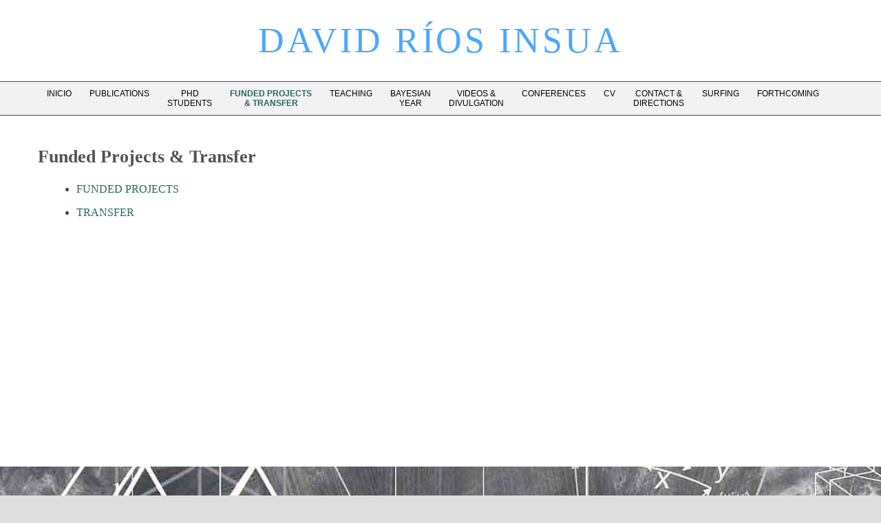

--- FILE ---
content_type: text/css
request_url: https://www.davidriosinsua.es/wp-content/themes/apace/style.css?ver=6.7.4
body_size: 7410
content:
/*!
Theme Name: Apace
Theme URI: https://themezhut.com/themes/apace/
Author: ThemezHut
Author URI: https://themezhut.com
Description: Apace is a simple, light-weight, fast WordPress theme targeted for digital marketers and bloggers. Following the current trend it utilizes system fonts, SVG icons and vanilla JavaScript to give your site a faster loading speed. You can see the demo at https://themezhut.com/demo/apace/
Version: 1.0.4
Tested up to: 5.9
Requires PHP: 5.6
License: GNU General Public License v2 or later
License URI: https://www.gnu.org/licenses/gpl-2.0.html
Text Domain: apace
Tags: news, blog, grid-layout, right-sidebar, two-columns, custom-logo, custom-background, custom-menu, editor-style, featured-images, footer-widgets, theme-options, threaded-comments, translation-ready, rtl-language-support

This theme, like WordPress, is licensed under the GPL.
Use it to make something cool, have fun, and share what you've learned.

Apace is based on Underscores https://underscores.me/, (C) 2012-2020 Automattic, Inc.
Underscores is distributed under the terms of the GNU GPL v2 or later.

Normalizing styles have been helped along thanks to the fine work of
Nicolas Gallagher and Jonathan Neal https://necolas.github.io/normalize.css/
*/
/*--------------------------------------------------------------
>>> TABLE OF CONTENTS:
----------------------------------------------------------------
# Generic
	- Normalize
	- Box sizing
# Base
	- Typography
	- Elements
	- Links
	- Forms
## Layouts
# Components
	- Navigation
	- Posts and pages
	- Comments
	- Widgets
	- Media
	- Captions
	- Galleries
# plugins
	- Jetpack infinite scroll
# Utilities
	- Accessibility
	- Alignments

--------------------------------------------------------------*/
/*--------------------------------------------------------------
# Generic
--------------------------------------------------------------*/
/* Normalize
--------------------------------------------- */
/*! normalize.css v8.0.1 | MIT License | github.com/necolas/normalize.css */
/* Document
	 ========================================================================== */
/**
 * 1. Correct the line height in all browsers.
 * 2. Prevent adjustments of font size after orientation changes in iOS.
 */
html {
  line-height: 1.15;
  -webkit-text-size-adjust: 100%;
}

/* Sections
	 ========================================================================== */
/**
 * Remove the margin in all browsers.
 */
body {
  margin: 0;
}

/**
 * Render the `main` element consistently in IE.
 */
main {
  display: block;
}

/**
 * Correct the font size and margin on `h1` elements within `section` and
 * `article` contexts in Chrome, Firefox, and Safari.
 */
h1 {
  font-size: 2em;
  margin: 0.67em 0;
}

/* Grouping content
	 ========================================================================== */
/**
 * 1. Add the correct box sizing in Firefox.
 * 2. Show the overflow in Edge and IE.
 */
hr {
  box-sizing: content-box;
  height: 0;
  overflow: visible;
}

/**
 * 1. Correct the inheritance and scaling of font size in all browsers.
 * 2. Correct the odd `em` font sizing in all browsers.
 */
pre {
  font-family: monospace, monospace;
  font-size: 1em;
}

/* Text-level semantics
	 ========================================================================== */
/**
 * Remove the gray background on active links in IE 10.
 */
a {
  background-color: transparent;
}

/**
 * 1. Remove the bottom border in Chrome 57-
 * 2. Add the correct text decoration in Chrome, Edge, IE, Opera, and Safari.
 */
abbr[title] {
  border-bottom: none;
  text-decoration: underline;
  text-decoration: underline dotted;
}

/**
 * Add the correct font weight in Chrome, Edge, and Safari.
 */
b,
strong {
  font-weight: bolder;
}

/**
 * 1. Correct the inheritance and scaling of font size in all browsers.
 * 2. Correct the odd `em` font sizing in all browsers.
 */
code,
kbd,
samp {
  font-family: monospace, monospace;
  font-size: 1em;
}

/**
 * Add the correct font size in all browsers.
 */
small {
  font-size: 80%;
}

/**
 * Prevent `sub` and `sup` elements from affecting the line height in
 * all browsers.
 */
sub,
sup {
  font-size: 75%;
  line-height: 0;
  position: relative;
  vertical-align: baseline;
}

sub {
  bottom: -0.25em;
}

sup {
  top: -0.5em;
}

/* Embedded content
	 ========================================================================== */
/**
 * Remove the border on images inside links in IE 10.
 */
img {
  border-style: none;
}

/* Forms
	 ========================================================================== */
/**
 * 1. Change the font styles in all browsers.
 * 2. Remove the margin in Firefox and Safari.
 */
button,
input,
optgroup,
select,
textarea {
  font-family: inherit;
  font-size: 100%;
  line-height: 1.15;
  margin: 0;
}

/**
 * Show the overflow in IE.
 * 1. Show the overflow in Edge.
 */
button,
input {
  overflow: visible;
}

/**
 * Remove the inheritance of text transform in Edge, Firefox, and IE.
 * 1. Remove the inheritance of text transform in Firefox.
 */
button,
select {
  text-transform: none;
}

/**
 * Correct the inability to style clickable types in iOS and Safari.
 */
button,
[type="button"],
[type="reset"],
[type="submit"] {
  -webkit-appearance: button;
}

/**
 * Remove the inner border and padding in Firefox.
 */
button::-moz-focus-inner,
[type="button"]::-moz-focus-inner,
[type="reset"]::-moz-focus-inner,
[type="submit"]::-moz-focus-inner {
  border-style: none;
  padding: 0;
}

/**
 * Restore the focus styles unset by the previous rule.
 */
button:-moz-focusring,
[type="button"]:-moz-focusring,
[type="reset"]:-moz-focusring,
[type="submit"]:-moz-focusring {
  outline: 1px dotted ButtonText;
}

/**
 * Correct the padding in Firefox.
 */
fieldset {
  padding: 0.35em 0.75em 0.625em;
}

/**
 * 1. Correct the text wrapping in Edge and IE.
 * 2. Correct the color inheritance from `fieldset` elements in IE.
 * 3. Remove the padding so developers are not caught out when they zero out
 *		`fieldset` elements in all browsers.
 */
legend {
  box-sizing: border-box;
  color: inherit;
  display: table;
  max-width: 100%;
  padding: 0;
  white-space: normal;
}

/**
 * Add the correct vertical alignment in Chrome, Firefox, and Opera.
 */
progress {
  vertical-align: baseline;
}

/**
 * Remove the default vertical scrollbar in IE 10+.
 */
textarea {
  overflow: auto;
}

/**
 * 1. Add the correct box sizing in IE 10.
 * 2. Remove the padding in IE 10.
 */
[type="checkbox"],
[type="radio"] {
  box-sizing: border-box;
  padding: 0;
}

/**
 * Correct the cursor style of increment and decrement buttons in Chrome.
 */
[type="number"]::-webkit-inner-spin-button,
[type="number"]::-webkit-outer-spin-button {
  height: auto;
}

/**
 * 1. Correct the odd appearance in Chrome and Safari.
 * 2. Correct the outline style in Safari.
 */
[type="search"] {
  -webkit-appearance: textfield;
  outline-offset: -2px;
}

/**
 * Remove the inner padding in Chrome and Safari on macOS.
 */
[type="search"]::-webkit-search-decoration {
  -webkit-appearance: none;
}

/**
 * 1. Correct the inability to style clickable types in iOS and Safari.
 * 2. Change font properties to `inherit` in Safari.
 */
::-webkit-file-upload-button {
  -webkit-appearance: button;
  font: inherit;
}

/* Interactive
	 ========================================================================== */
/*
 * Add the correct display in Edge, IE 10+, and Firefox.
 */
details {
  display: block;
}

/*
 * Add the correct display in all browsers.
 */
summary {
  display: list-item;
}

/* Misc
	 ========================================================================== */
/**
 * Add the correct display in IE 10+.
 */
template {
  display: none;
}

/**
 * Add the correct display in IE 10.
 */
[hidden] {
  display: none;
}

/* Box sizing
--------------------------------------------- */
/* Inherit box-sizing to more easily change it's value on a component level.
@link http://css-tricks.com/inheriting-box-sizing-probably-slightly-better-best-practice/ */
*,
*::before,
*::after {
  box-sizing: inherit;
}

html {
  box-sizing: border-box;
}

/*--------------------------------------------------------------
# Base
--------------------------------------------------------------*/
/* Typography
--------------------------------------------- */
body,
button,
input,
select,
optgroup,
textarea {
  color: #464646;
  font-family: -apple-system, BlinkMacSystemFont, "Segoe UI", Roboto, Oxygen-Sans, Ubuntu, Cantarell, "Helvetica Neue", sans-serif;
  font-size: 1rem;
  line-height: 1.5;
}

h1,
h2,
h3,
h4,
h5,
h6 {
  clear: both;
  font-weight: 600;
  color: #000000;
}

h1 {
  font-size: 2rem;
}

h2 {
  font-size: 1.5rem;
}

h3 {
  font-size: 1.17rem;
}

h4 {
  font-size: 1.33rem;
}

h5 {
  font-size: 0.83rem;
}

h6 {
  font-size: 0.67rem;
}

p {
  margin-bottom: 1.5em;
}

dfn,
cite,
em,
i {
  font-style: italic;
}

blockquote {
  border-left: 0.25em solid;
  margin: 0 0 1.75em;
  padding-left: 1em;
  border-color: #49a8ff;
}

.wp-block-quote {
  border-color: #49a8ff;
}

cite {
  font-size: .8125em;
  position: relative;
  font-style: normal;
}

address {
  margin: 0 0 1.5em;
}

pre {
  background: #eee;
  font-family: "Courier 10 Pitch", courier, monospace;
  line-height: 1.6;
  margin-bottom: 1.6em;
  max-width: 100%;
  overflow: auto;
  padding: 1.6em;
}

code,
kbd,
tt,
var {
  font-family: monaco, consolas, "Andale Mono", "DejaVu Sans Mono", monospace;
}

abbr,
acronym {
  border-bottom: 1px dotted #666;
  cursor: help;
}

mark,
ins {
  background: #fff9c0;
  text-decoration: none;
}

big {
  font-size: 125%;
}

/* Elements
--------------------------------------------- */
body {
  background-color: #fff;
}

body.apace-boxed-layout {
  background-color: #dddddd;
}

body.apace-boxed-layout #page {
  background-color: #ffffff;
}

@media (min-width: 768px) {
  .site-content {
    display: flex;
    flex-wrap: wrap;
    flex-direction: row;
    margin-top: 40px;
  }
  .site-content .content-area {
    width: 70%;
  }
  .site-content .widget-area {
    width: 30%;
    margin-left: auto;
  }
}

.site-content .content-area {
  margin-bottom: 3em;
}

.no-sidebar .site-content .content-area {
  width: 100%;
}

@media (min-width: 768px) {
  .site-main {
    margin-right: 40px;
  }
  .no-sidebar .site-main {
    margin-right: 0;
  }
}

.apa-container {
  max-width: 1250px;
  margin: 0 auto;
  padding: 0 30px;
}

@media (min-width: 990px) {
  .apa-container {
    padding: 0 40px;
  }
}

.apace-boxed-layout #page {
  max-width: 1250px;
  margin-left: auto;
  margin-right: auto;
}

.site-header {
  margin-bottom: 40px;
}

.apa-header-main-container {
  display: flex;
  flex-wrap: wrap;
  align-items: center;
  padding: 20px 30px;
}

@media (min-width: 990px) {
  .apa-header-main-container {
    padding: 20px 40px;
  }
}

.apa-site-branding {
  display: flex;
  flex-wrap: wrap;
  align-items: center;
}

.apa-logo-container img {
  margin-right: 20px;
  vertical-align: middle;
}

.site-title {
  font-size: 3rem;
  font-weight: bold;
  margin: 0;
}

.site-title a {
  color: #49a8ff;
}

.site-title a:visited {
  color: #49a8ff;
}

.site-title a:hover {
  color: #222;
}

.site-description {
  margin: 0;
}

@media only screen and (min-width: 482px) {
  .apa-header-widget-area {
    margin-left: auto;
  }
}

.apa-header-widget-area .wp-block-image img {
  vertical-align: middle;
}

.apa-header-widget-area .wp-block-image:first-child,
.apa-header-widget-area .widget:first-child {
  margin-bottom: 0;
}

.apa-header-image {
  text-align: center;
}

.apa-header-image img {
  vertical-align: middle;
}

hr {
  background-color: #ccc;
  border: 0;
  height: 1px;
  margin-bottom: 1.5em;
}

ul,
ol {
  margin: 0 0 1.5em 1em;
}

ul {
  list-style: disc;
}

ol {
  list-style: decimal;
}

li > ul,
li > ol {
  margin-bottom: 0;
  margin-left: 1.5em;
}

dt {
  font-weight: 700;
}

dd {
  margin: 0 1.5em 1.5em;
}

/* Make sure embeds and iframes fit their containers. */
embed,
iframe,
object {
  max-width: 100%;
}

img {
  height: auto;
  max-width: 100%;
}

figure {
  margin: 1em 0;
}

table {
  border-collapse: collapse;
  margin: 0 0 1.5em;
  width: 100%;
}

table, th, td {
  border: 1px solid #ededed;
}

th {
  background: #f8f8f8;
  padding: 8px 15px;
  text-align: left;
}

.site-footer table, .site-footer th, .site-footer td {
  border: 1px solid #555;
}

.site-footer th {
  background: #222;
}

td {
  padding: 5px 15px;
}

/* Links
--------------------------------------------- */
a {
  color: #4169e1;
  text-decoration: none;
}

a:visited {
  color: #800080;
}

a:hover, a:focus, a:active {
  color: #191970;
}

a:focus {
  outline: thin dotted;
}

a:hover, a:active {
  outline: 0;
}

/* Forms
--------------------------------------------- */
button,
input[type="button"],
input[type="reset"],
input[type="submit"] {
  border: none;
  border-radius: 3px;
  background: #49a8ff;
  color: #ffffff;
  cursor: pointer;
  font-size: 0.875rem;
  font-weight: 700;
  line-height: 1;
  padding: 1em 1.5em;
  text-transform: uppercase;
}

button:hover,
input[type="button"]:hover,
input[type="reset"]:hover,
input[type="submit"]:hover {
  background: #222222;
}

button:active, button:focus,
input[type="button"]:active,
input[type="button"]:focus,
input[type="reset"]:active,
input[type="reset"]:focus,
input[type="submit"]:active,
input[type="submit"]:focus {
  background: #222222;
}

input[type="text"],
input[type="email"],
input[type="url"],
input[type="password"],
input[type="search"],
input[type="number"],
input[type="tel"],
input[type="range"],
input[type="date"],
input[type="month"],
input[type="week"],
input[type="time"],
input[type="datetime"],
input[type="datetime-local"],
input[type="color"],
textarea {
  color: #666;
  border: 1px solid #ddd;
  border-radius: 3px;
  padding: 5px;
}

input[type="text"]:focus,
input[type="email"]:focus,
input[type="url"]:focus,
input[type="password"]:focus,
input[type="search"]:focus,
input[type="number"]:focus,
input[type="tel"]:focus,
input[type="range"]:focus,
input[type="date"]:focus,
input[type="month"]:focus,
input[type="week"]:focus,
input[type="time"]:focus,
input[type="datetime"]:focus,
input[type="datetime-local"]:focus,
input[type="color"]:focus,
textarea:focus {
  color: #111;
}

select {
  border: 1px solid #ddd;
}

textarea {
  width: 100%;
}

/* Footer
---------------------------------------------- */
.site-footer {
  background: #222222;
  color: #dddddd;
}

.site-footer a {
  color: #eeeeee;
}

.site-footer a:hover {
  color: #49a8ff;
}

.apa-footer-site-info {
  background: #111111;
  padding: 20px 0;
  font-size: 0.875rem;
}

@media (min-width: 768px) {
  .apa-footer-info-container {
    display: flex;
  }
}

@media (min-width: 768px) {
  .apa-designer-credit {
    text-align: right;
  }
}

@media (min-width: 768px) {
  .apa-designer-credit,
  .apa-owner-copyright {
    width: 50%;
  }
}

@media (max-width: 768px) {
  .apa-designer-credit,
  .apa-owner-copyright {
    text-align: center;
  }
}

/*--------------------------------------------------------------
# Layouts
--------------------------------------------------------------*/
/*--------------------------------------------------------------
# Components
--------------------------------------------------------------*/
/* Navigation
--------------------------------------------- */
.main-navigation {
  background: #222222;
  display: block;
  width: 100%;
  text-transform: uppercase;
}

.main-navigation ul {
  display: none;
  list-style: none;
  margin: 0;
  padding-left: 0;
}

.main-navigation ul ul {
  background: #222222;
  box-shadow: 0 3px 3px rgba(0, 0, 0, 0.2);
  float: left;
  position: absolute;
  top: 100%;
  left: -999em;
  z-index: 99999;
}

.main-navigation ul ul ul {
  left: -999em;
  top: 0;
}

.main-navigation ul ul li {
  line-height: 1.2;
}

.main-navigation ul ul li:hover > ul,
.main-navigation ul ul li.focus > ul {
  left: 100%;
}

.main-navigation ul ul li a {
  text-transform: none;
  padding: 10px 15px;
  font-size: 0.938rem;
}

.main-navigation ul ul a {
  width: 200px;
}

@media (min-width: 768px) {
  .main-navigation ul ul .page_item_has_children .apa-menu-icon,
  .main-navigation ul ul .menu-item-has-children .apa-menu-icon {
    float: right;
  }
  .main-navigation ul ul .page_item_has_children .apa-menu-icon .apa-svg-icon,
  .main-navigation ul ul .menu-item-has-children .apa-menu-icon .apa-svg-icon {
    transform: rotate(-90deg);
    top: 0.1em;
  }
}

.main-navigation ul li {
  line-height: 50px;
}

.main-navigation ul li:hover > ul,
.main-navigation ul li.focus > ul {
  left: auto;
}

.main-navigation li {
  position: relative;
}

.main-navigation li:hover > a,
.main-navigation li.focus > a {
  background: #49a8ff;
}

.main-navigation a {
  display: block;
  text-decoration: none;
  color: #ffffff;
  font-weight: bold;
  padding: 0 15px;
}

.main-navigation .current_page_item > a,
.main-navigation .current-menu-item > a,
.main-navigation .current_page_ancestor > a,
.main-navigation .current-menu-ancestor > a {
  background: #49a8ff;
}

/* Small menu. */
.menu-toggle,
.main-navigation.toggled ul {
  display: block;
}

button.menu-toggle {
  background-color: transparent;
  margin-left: -1.5em;
}

.apa-menu-close {
  display: none;
}

.main-navigation.toggled button.menu-toggle .apa-menu-bars {
  display: none;
}

.main-navigation.toggled button.menu-toggle .apa-menu-close {
  display: inline-block;
}

.apa-menu-icon {
  height: 100%;
  margin-left: 0.3em;
  display: inline-block;
}

.apa-menu-icon .apa-svg-icon {
  width: 1em;
  height: 1em;
  position: relative;
  top: 0.2em;
}

.main-navigation.toggled ul ul {
  box-shadow: none;
  float: none;
  position: unset;
  top: unset;
  left: unset;
  z-index: initial;
  padding-left: 1em;
}

.main-navigation.toggled ul ul ul {
  top: unset;
  left: unset;
}

.main-navigation.toggled ul ul li:hover > ul,
.main-navigation.toggled ul ul li.focus > ul {
  left: unset;
}

.main-navigation.toggled ul ul li a {
  text-transform: uppercase;
  padding: 15px;
}

.main-navigation.toggled ul ul a {
  width: 100%;
}

.main-navigation.toggled li:hover > a,
.main-navigation.toggled li.focus > a {
  background: none;
}

.main-navigation.toggled li a:hover {
  background: #49a8ff;
}

.main-navigation.toggled .current_page_item > a,
.main-navigation.toggled .current-menu-item > a,
.main-navigation.toggled .current_page_ancestor > a,
.main-navigation.toggled .current-menu-ancestor > a {
  background: none;
}

@media screen and (min-width: 1180px) {
  .menu-toggle {
    display: none;
  }
  .main-navigation.toggled .menu-toggle {
    display: block;
  }
  .main-navigation ul {
    display: flex;
    flex-wrap: wrap;
  }
}

.site-main .comment-navigation, .site-main
.posts-navigation, .site-main
.post-navigation {
  margin: 0 0 50px;
}

.comment-navigation .nav-links,
.posts-navigation .nav-links,
.post-navigation .nav-links {
  display: flex;
}

.comment-navigation .nav-previous,
.posts-navigation .nav-previous,
.post-navigation .nav-previous {
  flex: 1 0 50%;
}

.comment-navigation .nav-next,
.posts-navigation .nav-next,
.post-navigation .nav-next {
  text-align: end;
  flex: 1 0 50%;
}

.post-navigation .nav-links a {
  color: #000000;
  font-size: 1.125rem;
  font-weight: 600;
}

.post-navigation .nav-links a:hover {
  color: #49a8ff;
}

.apace-pagination {
  margin: 40px 0;
  text-align: center;
}

.apace-pagination .page-numbers {
  border: 1px solid #cccccc;
  color: #464646;
  padding: 7px 15px;
  margin: 0 2px 5px 2px;
  display: inline-block;
}

.apace-pagination .page-numbers.next,
.apace-pagination .page-numbers.previous {
  margin: 0;
}

.apace-pagination .page-numbers.current {
  background: #49a8ff;
  border: 1px solid #49a8ff;
  color: #ffffff;
}

.apace-pagination a.page-numbers:hover {
  background: #49a8ff;
  border: 1px solid #49a8ff;
  color: #ffffff;
}

/* Posts and pages
--------------------------------------------- */
.sticky {
  display: block;
}

.post,
.page {
  margin: 0 0 1.5em;
}

.updated:not(.published) {
  display: none;
}

.page-content,
.entry-content,
.entry-summary {
  margin: 1.5em 0 0;
}

.page-links {
  margin: 50px 0;
  display: block;
  clear: both;
}

.page-links .post-page-numbers {
  border: 1px solid #cccccc;
  color: #464646;
  padding: 5px 15px;
  margin: 0 2px 5px 2px;
  display: inline-block;
}

.page-links .post-page-numbers.current {
  background: #49a8ff;
  border: 1px solid #49a8ff;
  color: #ffffff;
}

.page-links a.post-page-numbers {
  text-decoration: none !important;
}

.page-links a.post-page-numbers:hover {
  background: #49a8ff;
  border: 1px solid #49a8ff;
  color: #ffffff;
}

.apa-posts-wrapper {
  flex-direction: row;
  display: flex;
  flex-wrap: wrap;
}

.apa-archive-thumb {
  margin-bottom: 15px;
}

.apa-archive-thumb img {
  vertical-align: top;
}

/*.has-post-thumbnail .apa-article-box {
	border-top: none;
}*/
.apace-readmore-link {
  color: #000000;
}

.apace-readmore-link:visited {
  color: #000000;
}

.apace-readmore-link:hover {
  color: #49a8ff;
  text-decoration: underline;
}

.apa-article {
  margin-bottom: 35px;
  color: #555555;
}

.apa-article .entry-title {
  font-size: 1.3rem;
  margin: 0 0 8px;
  line-height: 1.4;
  -ms-word-wrap: break-word;
  word-wrap: break-word;
}

.apa-article .entry-title a {
  color: #000000;
}

.apa-article .entry-title a:hover {
  color: #49a8ff;
}

.apa-article .entry-content {
  margin-top: 0;
  -ms-word-wrap: break-word;
  word-wrap: break-word;
}

.apa-article .entry-content p {
  margin-top: 0;
}

.apa-article .entry-header {
  margin: 0 0 15px;
}

.apa-article .entry-meta,
.apa-single-article .entry-meta {
  font-size: 0.75rem;
}

.apa-article .entry-meta a,
.apa-single-article .entry-meta a {
  color: #444444;
}

.apa-article .entry-meta a:hover,
.apa-single-article .entry-meta a:hover {
  color: #49a8ff;
}

.apa-article .byline .author a,
.apa-single-article .byline .author a {
  font-weight: bold;
  color: #222222;
}

.apa-article .byline .author a:hover,
.apa-single-article .byline .author a:hover {
  color: #49a8ff;
}

.apa-comment-icon .apa-svg-icon {
  width: 1em;
  height: 1em;
  position: relative;
  top: 2px;
  margin-right: 3px;
  color: #888;
}

.apace-separator .apa-svg-icon {
  width: 1em;
  height: 1em;
  position: relative;
  top: 3px;
  margin: 0 3px;
}

.apa-single-article {
  line-height: 1.7;
  margin-bottom: 80px;
}

.apa-single-article .entry-content a:not(.wp-block-button__link) {
  text-decoration: underline;
}

.apa-single-article .entry-header {
  margin: 0 0 35px;
}

.apa-single-article .entry-title {
  margin: 0 0 15px;
  line-height: 1.3;
}

.apa-single-article .entry-meta {
  font-size: 0.819rem;
}

.apa-single-article .entry-content {
  -ms-word-wrap: break-word;
  word-wrap: break-word;
}

.apa-single-article .entry-content:after {
  clear: both;
  content: "";
  display: table;
  table-layout: fixed;
}

.apa-single-article .entry-footer {
  margin: 35px 0;
}

@media (min-width: 768px) {
  .apa-article {
    width: calc(50% - 17.5px);
    margin-right: 35px;
  }
}

.apa-article:nth-of-type(2n) {
  margin-right: 0;
}

.apa-category-list {
  margin-bottom: 10px;
}

.apa-category-list a {
  font-size: 0.625rem;
  padding: 3px 5px;
  color: #ffffff;
  text-transform: uppercase;
  margin-right: 2px;
  background: #49a8ff;
  font-weight: 600;
}

.apa-category-list a:hover {
  background: #222222;
}

.apa-tag-list a {
  font-size: 0.7rem;
  padding: 3px 7px;
  color: #ffffff;
  text-transform: uppercase;
  margin-right: 2px;
  background: #49a8ff;
  font-weight: 600;
}

.apa-tag-list a:hover {
  background: #222222;
}

.apa-tag-list-icon {
  font-size: 0.7rem;
  padding: 3px 10px;
  color: #ffffff;
  background: #49a8ff;
}

.apa-tag-list-icon .apa-svg-icon {
  position: relative;
  top: 3px;
  height: 15px;
  width: 15px;
}

.archive .page-title {
  text-transform: uppercase;
  border-bottom: 2px solid #49a8ff;
  font-size: 1.25rem;
  font-weight: bold;
  margin: 0 0 15px;
}

.archive .page-header {
  margin-bottom: 50px;
}

.search .page-title {
  margin: 0;
  font-size: 1.625rem;
}

.search .page-header {
  margin-bottom: 50px;
}

.page-template-default .entry-header {
  margin-bottom: 35px;
}

.page-template-default .entry-title {
  margin: 0;
  font-size: 1.625rem;
}

.apa-post-nav-next-icon {
  float: right;
}

.apa-post-nav-next-icon .apa-svg-icon {
  margin-left: 5px;
}

.apa-post-nav-prev-icon {
  float: left;
}

.apa-post-nav-prev-icon .apa-svg-icon {
  margin-right: 5px;
}

.apa-post-nav-next-icon,
.apa-post-nav-prev-icon {
  display: inline-block;
}

.apa-post-nav-next-icon .apa-svg-icon,
.apa-post-nav-prev-icon .apa-svg-icon {
  width: 1em;
  height: 1em;
}

nav.navigation.post-navigation {
  padding: 15px 0;
  border-top: 1px solid #ddd;
  border-bottom: 1px solid #ddd;
}

.apa-article .entry-summary a:not(.apace-readmore-link),
.apa-article .entry-content a:not(.apace-readmore-link) {
  text-decoration: underline;
}

/* Comments
--------------------------------------------- */
.comment-content a {
  word-wrap: break-word;
  text-decoration: underline;
}

.comment-content p {
  margin-top: 0;
}

.bypostauthor {
  display: block;
}

.comment-list {
  margin: 0 0 1.5em 0;
  list-style: none;
  padding: 0;
}

.says, .screen-reader-text {
  clip: rect(1px, 1px, 1px, 1px);
  height: 1px;
  overflow: hidden;
  position: absolute !important;
  width: 1px;
  word-wrap: normal !important;
}

.comment-list + .comment-respond,
.comment-navigation + .comment-respond {
  padding-top: 1.75em;
}

.comments-title,
.comment-reply-title {
  font-size: 23px;
  font-size: 1.4375rem;
  line-height: 1.3125;
  padding-top: 1.304em;
}

.comments-title {
  margin-bottom: 15px;
}

.comment-list {
  list-style: none;
  margin: 0;
}

.comment-list article,
.comment-list .pingback,
.comment-list .trackback {
  border-top: 1px solid #dddddd;
  padding: 30px 30px 30px 75px;
  position: relative;
}

.comment-list .children {
  list-style: none;
  margin: 0;
}

.comment-list .children > li {
  padding-left: 0.875em;
}

.comment-author {
  color: #333333;
  margin-bottom: 0.4375em;
  line-height: 1;
  display: inline;
}

.comment-author a {
  color: #000000;
}

.comment-author a:hover {
  color: #49a8ff;
}

.comment-author .avatar {
  height: 50px;
  position: absolute;
  width: 50px;
  left: 0;
  top: 22px;
  border-radius: 50%;
}

.comment-metadata,
.pingback .edit-link {
  color: #888888;
  font-size: 0.75rem;
  line-height: 1.6153846154;
}

footer.comment-meta {
  margin-bottom: 25px;
}

.comment-metadata {
  margin-left: 5px;
  display: inline-block;
}

.comment-metadata a,
.pingback .comment-edit-link {
  color: #888888;
}

.comment-metadata a:hover,
.comment-metadata a:focus,
.pingback .comment-edit-link:hover,
.pingback .comment-edit-link:focus {
  color: #49a8ff;
}

.comment-metadata .edit-link,
.pingback .edit-link {
  display: inline-block;
}

.comment-content ul,
.comment-content ol {
  margin: 0 0 1.5em 1.25em;
}

.comment-content li > ul,
.comment-content li > ol {
  margin-bottom: 0;
}

.comment-reply-link {
  border-radius: 2px;
  color: #fff;
  display: inline-block;
  font-size: 12px;
  line-height: 1;
  margin-top: 1.250em;
  padding: 0.417em 0.833em;
  font-weight: bold;
  background: #222;
  text-transform: uppercase;
}

.comment-reply-link:hover,
.comment-reply-link:focus {
  background: #49a8ff;
  color: #fff;
  outline: 0;
}

.comment-form label {
  display: block;
  font-size: 0.875rem;
  letter-spacing: 0.077em;
  line-height: 1.5;
  margin-bottom: 0.5em;
  text-transform: uppercase;
}

.comment-list .comment-form {
  padding-bottom: 1.75em;
}

.comment-notes,
.comment-awaiting-moderation,
.logged-in-as,
.form-allowed-tags {
  font-size: 1rem;
  line-height: 1.6;
  margin-bottom: 1.5em;
}

.comment-notes a,
.comment-awaiting-moderation a,
.logged-in-as a,
.form-allowed-tags a {
  color: #464646;
}

.comment-notes a:hover,
.comment-awaiting-moderation a:hover,
.logged-in-as a:hover,
.form-allowed-tags a:hover {
  color: #49a8ff;
}

.no-comments {
  border-top: 1px solid #dddddd;
  font-weight: 700;
  margin: 0;
  padding-top: 1.75em;
}

.comment-navigation + .no-comments {
  border-top: 0;
  padding-top: 0;
}

.form-allowed-tags code {
  font-family: Inconsolata, monospace;
}

.comment-respond .form-submit {
  margin-bottom: 2em;
}

.required {
  color: #49a8ff;
}

.comment-reply-title {
  border-top: 1px solid #ddd;
}

.comment-reply-title small {
  font-size: 100%;
}

.comment-reply-title small a {
  border: 0;
  float: right;
  font-size: 18px;
  color: #1a1a1a;
}

.comment-reply-title small a:visited, .comment-reply-title small a:hover {
  color: #49a8ff;
}

.comment-reply-title small a:hover,
.comment-reply-title small a:focus {
  color: #1a1a1a;
}

.comment-form .comment-form-cookies-consent label {
  display: inline;
  margin-left: 1em;
}

@media (max-width: 480px) {
  .comment-form input[type="text"],
  .comment-form input[type="email"],
  .comment-form input[type="url"] {
    width: 100%;
  }
}

/* Widgets
--------------------------------------------- */
.widget {
  margin: 0 0 30px;
}

.widget select {
  max-width: 100%;
}

#secondary.widget-area ul {
  margin: 0;
  padding: 0;
}

#secondary.widget-area ul li:not(.wp-block-social-link) {
  list-style: none;
  padding: 4px 0;
}

#secondary.widget-area ul li:not(.wp-block-social-link) a {
  color: #555555;
  padding: 5px 0;
}

#secondary.widget-area ul li:not(.wp-block-social-link) a:hover {
  color: #49a8ff;
}

.is-style-apace-widget-title,
.widget-title {
  text-transform: uppercase;
  border-bottom: 2px solid #49a8ff;
  font-size: 1.25rem;
  font-weight: bold;
  margin: 0 0 15px;
}

/* Search widget */
.search-form {
  display: block;
  position: relative;
  margin: 0;
  padding: 0;
  overflow: hidden;
  width: 100%;
}

.search-form .search-field {
  display: block;
  margin: 0;
  height: 45px;
  padding: 10px 90px 10px 10px;
  -webkit-box-sizing: border-box;
  -moz-box-sizing: border-box;
  box-sizing: border-box;
  -webkit-appearance: none;
  border-radius: 3px;
  width: 100%;
}

.search-form label {
  display: block;
}

.search-form .search-field::placeholder {
  color: #aaa;
}

.search-form .search-submit {
  height: 45px;
  position: absolute;
  top: 0;
  right: 0;
  border: none;
  padding: 10px 20px;
  cursor: pointer;
}

.search-form .search-submit:hover {
  background: #222;
}

.wp-block-search__label.screen-reader-text {
  position: absolute;
  top: -9999em;
  left: -9999em;
}

.wp-block-search .wp-block-search__input {
  margin: 0;
  height: 45px;
  padding: 10px;
  -webkit-box-sizing: border-box;
  -moz-box-sizing: border-box;
  box-sizing: border-box;
  -webkit-appearance: none;
  border-radius: 3px;
  color: #666;
  border: 1px solid #dddddd;
}

.wp-block-search .wp-block-search__button {
  height: 45px;
  border: none;
  padding: 10px 20px;
  cursor: pointer;
  margin-left: 0;
  border-radius: 3px;
  background: #49a8ff;
  color: #ffffff;
  font-size: 14px;
  font-size: 0.875rem;
  font-weight: bold;
  line-height: 1;
  text-transform: uppercase;
}

.wp-block-search .wp-block-search__button:hover {
  background: #222;
}

.wp-block-search.wp-block-search__button-inside .wp-block-search__inside-wrapper {
  border: 1px solid #dddddd;
  border-radius: 3px;
}

.wp-block-search .wp-block-search__button svg {
  fill: #ffffff;
}

.wp-block-search.wp-block-search__button-inside .wp-block-search__inside-wrapper .wp-block-search__button,
.wp-block-search.wp-block-search__button-inside .wp-block-search__inside-wrapper .wp-block-search__input {
  height: 35px;
}

.apa-footer-widget-container {
  color: #dddddd;
}

.apa-footer-widget-container h1, .apa-footer-widget-container h2, .apa-footer-widget-container h3, .apa-footer-widget-container h4, .apa-footer-widget-container h5, .apa-footer-widget-container h6,
.apa-footer-widget-container .widget-title {
  color: #ffffff;
}

.apa-footer-widget-container ul {
  margin: 0;
  padding: 0;
}

.apa-footer-widget-container ul li:not(.wp-block-social-link) {
  list-style: none;
  padding: 4px 0;
}

.apa-footer-widget-container ul li:not(.wp-block-social-link) a {
  color: #eeeeee;
}

.apa-footer-widget-container ul li:not(.wp-block-social-link) a:hover {
  color: #49a8ff;
}

@media (min-width: 768px) {
  .apa-footer-widget-container {
    display: flex;
    justify-content: space-between;
    flex-direction: row;
  }
}

.apa-footer-widget-column .widget {
  margin: 20px 0;
}

.apa-footer-widget-column .widget:first-child {
  margin-top: 50px;
}

.apa-footer-widget-column .widget:last-child {
  margin-bottom: 50px;
}

@media (min-width: 768px) {
  .apa-footer-widget-column {
    width: 31.3390%;
  }
}

ol.wp-block-latest-comments {
  padding-left: 0;
}

.wp-block-latest-comments__comment-meta a {
  color: #000000;
}

.wp-block-latest-comments__comment-meta a:visited {
  color: #000000;
}

.wp-block-latest-comments__comment-meta a:hover {
  color: #49a8ff;
}

.apa-header-widget-area .wp-block-social-links {
  margin-bottom: 0;
}

.widget_text a {
  text-decoration: underline;
}

/* Media
--------------------------------------------- */
.page-content .wp-smiley,
.entry-content .wp-smiley,
.comment-content .wp-smiley {
  border: none;
  margin-bottom: 0;
  margin-top: 0;
  padding: 0;
}

/* Make sure logo link wraps around logo image. */
.custom-logo-link {
  display: inline-block;
}

/* Captions
--------------------------------------------- */
.wp-caption {
  margin-bottom: 1.5em;
  max-width: 100%;
}

.wp-caption img[class*="wp-image-"] {
  display: block;
  margin-left: auto;
  margin-right: auto;
}

.wp-caption .wp-caption-text {
  margin: 0.8075em 0;
}

.wp-caption-text {
  text-align: center;
}

/* Galleries
--------------------------------------------- */
.gallery {
  margin-bottom: 1.5em;
  display: grid;
  grid-gap: 1.5em;
}

.gallery-item {
  display: inline-block;
  text-align: center;
  width: 100%;
}

.gallery-columns-2 {
  grid-template-columns: repeat(2, 1fr);
}

.gallery-columns-3 {
  grid-template-columns: repeat(3, 1fr);
}

.gallery-columns-4 {
  grid-template-columns: repeat(4, 1fr);
}

.gallery-columns-5 {
  grid-template-columns: repeat(5, 1fr);
}

.gallery-columns-6 {
  grid-template-columns: repeat(6, 1fr);
}

.gallery-columns-7 {
  grid-template-columns: repeat(7, 1fr);
}

.gallery-columns-8 {
  grid-template-columns: repeat(8, 1fr);
}

.gallery-columns-9 {
  grid-template-columns: repeat(9, 1fr);
}

.gallery-caption {
  display: block;
}

/*--------------------------------------------------------------
# Plugins
--------------------------------------------------------------*/
/* Jetpack infinite scroll
--------------------------------------------- */
/* Hide the Posts Navigation and the Footer when Infinite Scroll is in use. */
.infinite-scroll .apace-pagination,
.infinite-scroll.neverending .site-footer {
  display: none;
}

/* Re-display the Theme Footer when Infinite Scroll has reached its end. */
.infinity-end.neverending .site-footer {
  display: block;
}

#infinite-handle {
  text-align: center;
}

#infinite-handle span {
  font-weight: 600;
  padding: 10px 25px;
}

/*--------------------------------------------------------------
# Utilities
--------------------------------------------------------------*/
/* Accessibility
--------------------------------------------- */
/* Text meant only for screen readers. */
.screen-reader-text {
  border: 0;
  clip: rect(1px, 1px, 1px, 1px);
  clip-path: inset(50%);
  height: 1px;
  margin: -1px;
  overflow: hidden;
  padding: 0;
  position: absolute !important;
  width: 1px;
  word-wrap: normal !important;
}

.screen-reader-text:focus {
  background-color: #f1f1f1;
  border-radius: 3px;
  box-shadow: 0 0 2px 2px rgba(0, 0, 0, 0.6);
  clip: auto !important;
  clip-path: none;
  color: #21759b;
  display: block;
  font-size: 0.875rem;
  font-weight: 700;
  height: auto;
  left: 5px;
  line-height: normal;
  padding: 15px 23px 14px;
  text-decoration: none;
  top: 5px;
  width: auto;
  z-index: 100000;
}

/* Do not show the outline on the skip link target. */
#primary[tabindex="-1"]:focus {
  outline: 0;
}

/* Alignments
--------------------------------------------- */
.alignleft {
  /*rtl:ignore*/
  float: left;
  /*rtl:ignore*/
  margin-right: 1.5em;
  margin-bottom: 1.5em;
}

.alignright {
  /*rtl:ignore*/
  float: right;
  /*rtl:ignore*/
  margin-left: 1.5em;
  margin-bottom: 1.5em;
}

.aligncenter {
  clear: both;
  display: block;
  margin-left: auto;
  margin-right: auto;
  margin-bottom: 1.5em;
}


--- FILE ---
content_type: text/css
request_url: https://www.davidriosinsua.es/wp-content/themes/apace_dri/style.css?ver=1.0.4
body_size: 1234
content:
/*
Theme Name:     apace_dri
Theme URI:      
Template:       apace
Version:        0.1
*/

body, button, input, select, optgroup, textarea{font-family:PT Sans;}

.post, .page {margin:0px;}

.apa-container {max-width: 1250px !important}

.site-title {color:#000000;font-weight:normal; text-transform: uppercase; font-size: 52px; font-family: 'Playfair Display', serif; letter-spacing: 0.075em; font-weight: 200;}
.site-title a:visited {color:#000000;}


.apa-site-branding {width:100%;}
.apa-site-title-container {width:100%; text-align:center;}


.apace-boxed-layout #page {max-width:100%;}
.apa-container {max-width:1450px;}

.main-navigation {background:#f2f2f2; border-top: 1px solid; border-bottom: 1px solid;}
.main-navigation a {font-weight:normal; color:#000000; font: 12px 'Playfair Display', Helvetica, sans-serif; padding: 10px 13px;}
.main-navigation a:hover {font-weight:bold; color:#286660;}
.main-navigation ul li {line-height: 40px;}
.main-navigation ul li:hover {line-height: 40px; font-weight:bold; color:#286660;}
.main-navigation ul ul {background:#22222282;}
.main-navigation ul ul li a{color:#ffffff; font: 12px 'Playfair Display', Helvetica, sans-serif; text-transform:uppercase;}

.main-navigation .current_page_item > a, .main-navigation .current-menu-item > a, .main-navigation .current_page_ancestor > a, .main-navigation .current-menu-ancestor > a {background:none; color:#ffffff;}
.main-navigation li:hover > a, .main-navigation li.focus > a {background:none;}

.main-navigation .current_page_item > a, .main-navigation .current-menu-item > a, .main-navigation .current_page_ancestor > a, .main-navigation .current-menu-ancestor > a {font-weight:bold; color:#286660;}

.apa-menu-icon{display:none;}



figure {min-height:280px; font-weight:bold; margin-right:3.5em !important }
/*
@media handheld, only screen and (min-width:505px) {
		figure {margin-right:1.5em !important }
}
*/



/***** Menu móvil *****/
button.menu-toggle {color:#a6a5a5;}
.main-navigation.toggled li a:hover {background:#292929; color:#ffffff;}
.main-navigation.toggled .current_page_item > a, .main-navigation.toggled .current-menu-item > a, .main-navigation.toggled .current_page_ancestor > a, .main-navigation.toggled .current-menu-ancestor > a {color:#000000;}


/*Cambio de 768 a 1100px el @screen para el menú en el tema padre porque no consigo hacerlo en el hijo.
Estar pendiente si hubiera una actualización del tema padre.*/

@media handheld, only screen and (max-width: 1180px) {
		.main-navigation {background:#ffffff; border-bottom: 1px solid #e3e3e3;}
		
		ul, ol {margin:0 0 1.5em 0;}
		li > ul, li > ol {margin-left:0.5em;}
	
}

@media handheld, only screen and (max-width: 768px) {
		.site-title {font-size:2rem;}	
		ul, ol {padding:30px;}
		li > ul, li > ol {padding:11px;}
}

@media handheld, only screen and (max-width: 500px) {
		.apa-header-widget-area {display:none;}
}


/***** FIN Menu móvil *****/

#content {min-height:470px;}

#content a:visited {color:#4169e1}

.site-main ol li {padding-bottom:15px;}
.site-main ul li {padding-bottom:10px;}


@media (min-width: 768px){
	.site-content .content-area {width: 75%;}
	.site-content .widget-area {width: 25%;}
}

button,
input[type="button"],
input[type="reset"],
input[type="submit"] {
  background: #6c6d6c;
  padding: 0.7em 1.2em;
}

.apa-article .entry-title a:hover {#598e5f;}
.page-content, .entry-content, .entry-summary {margin:-1.5em 0 0;}

.site-main h1 {font-size: 1.625rem; margin: 0 0 40px 0; color:#535252;}
h3 {color:#005ae5}

.entry-title {margin: 0 0 40px 0;}
#secondary h4 {color:#535252; font-weight:normal;}


.entry-content a {color:#286660;}
.entry-content a:hover {color:#286660;}
.entry-content a:visited {color:#286660 !important}


.is-style-apace-widget-title, .widget-title {border-bottom: 1px solid grey;}



.site-logo {margin-top:15px}

.surfing {width:100%;}
.surfing ul li {float:left; padding:0 10px 30px 10px; list-style:none; width:33%; text-align:center;}
.surfing img {border:none;}


.orcid {width:85%;}
.cv {width:45%;}

.datalab {width:80%;}
.rac {width:95%;}
.sixto {width:70%;}
.icmat {width:70%;}

.contact img {border:none;}
.direccion {float:left; width:50%;}
.mapa {float:left; width:50%;}

.linkedin {width:40%; margin-right:30px;}
.twitter {width:12%;}


/*
#orcid {border: 1px solid #a6ce39; width:39%; margin-bottom:20px; float:left;}
#cv {width:58%; margin-bottom:20px; float:left;}
*/

#videos ul li {float:left; padding:0 50px 30px 20px; list-style:none; width:50%; text-align:center; min-height: 250px;}
#videos_button {min-width:100%; float:right;}
#videos_button button {float:right; margin:-10px 15px 30px 15px;}
#videos_button a {text-decoration:none;}




.apa-footer-site-info {padding:30px 0;}


.apa-footer-site-info {padding:30px 0 20px 0; background:#181818;}
.apa-designer-credit, .apa-owner-copyright{width:100%; text-align:center; padding:0 0 25px 0;}
.apa-footer-info-container h2, h4 {color:#ffffff; font-weight:normal;}
